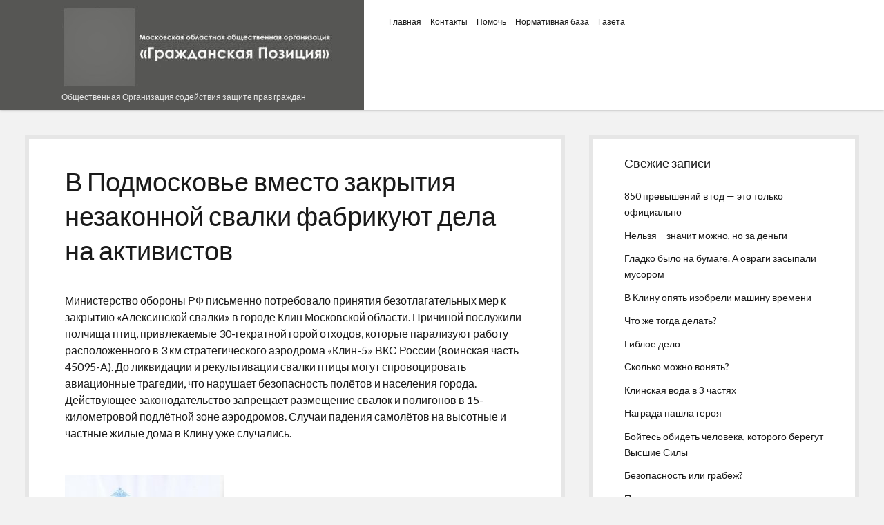

--- FILE ---
content_type: text/html; charset=UTF-8
request_url: https://xn----7sbaamhnmjar9aqngv6gqhh.xn--p1ai/2018/10/04/%D0%B0%D0%BB%D0%B5%D0%BA%D1%81%D0%B8%D0%BD%D1%81%D0%BA%D0%B8%D0%B9-%D0%BA%D0%B0%D1%80%D1%8C%D0%B5%D1%80-%D0%BF%D1%82%D0%B8%D1%86%D1%8B/
body_size: 11791
content:
<!DOCTYPE html>

<html lang="ru-RU">

<head>
	<title>В Подмосковье вместо закрытия незаконной свалки фабрикуют дела на активистов &#8212; «Гражданская позиция»</title>
<meta charset="UTF-8" />
<meta name="viewport" content="width=device-width, initial-scale=1" />
<meta name="template" content="Shift 1.11" />
<link rel='dns-prefetch' href='//fonts.googleapis.com' />
<link rel='dns-prefetch' href='//s.w.org' />
<link rel="alternate" type="application/rss+xml" title="«Гражданская позиция» &raquo; Лента" href="https://xn----7sbaamhnmjar9aqngv6gqhh.xn--p1ai/feed/" />
<link rel="alternate" type="application/rss+xml" title="«Гражданская позиция» &raquo; Лента комментариев" href="https://xn----7sbaamhnmjar9aqngv6gqhh.xn--p1ai/comments/feed/" />
		<script type="text/javascript">
			window._wpemojiSettings = {"baseUrl":"https:\/\/s.w.org\/images\/core\/emoji\/11\/72x72\/","ext":".png","svgUrl":"https:\/\/s.w.org\/images\/core\/emoji\/11\/svg\/","svgExt":".svg","source":{"concatemoji":"http:\/\/xn----7sbaamhnmjar9aqngv6gqhh.xn--p1ai\/wp-includes\/js\/wp-emoji-release.min.js?ver=4.9.28"}};
			!function(e,a,t){var n,r,o,i=a.createElement("canvas"),p=i.getContext&&i.getContext("2d");function s(e,t){var a=String.fromCharCode;p.clearRect(0,0,i.width,i.height),p.fillText(a.apply(this,e),0,0);e=i.toDataURL();return p.clearRect(0,0,i.width,i.height),p.fillText(a.apply(this,t),0,0),e===i.toDataURL()}function c(e){var t=a.createElement("script");t.src=e,t.defer=t.type="text/javascript",a.getElementsByTagName("head")[0].appendChild(t)}for(o=Array("flag","emoji"),t.supports={everything:!0,everythingExceptFlag:!0},r=0;r<o.length;r++)t.supports[o[r]]=function(e){if(!p||!p.fillText)return!1;switch(p.textBaseline="top",p.font="600 32px Arial",e){case"flag":return s([55356,56826,55356,56819],[55356,56826,8203,55356,56819])?!1:!s([55356,57332,56128,56423,56128,56418,56128,56421,56128,56430,56128,56423,56128,56447],[55356,57332,8203,56128,56423,8203,56128,56418,8203,56128,56421,8203,56128,56430,8203,56128,56423,8203,56128,56447]);case"emoji":return!s([55358,56760,9792,65039],[55358,56760,8203,9792,65039])}return!1}(o[r]),t.supports.everything=t.supports.everything&&t.supports[o[r]],"flag"!==o[r]&&(t.supports.everythingExceptFlag=t.supports.everythingExceptFlag&&t.supports[o[r]]);t.supports.everythingExceptFlag=t.supports.everythingExceptFlag&&!t.supports.flag,t.DOMReady=!1,t.readyCallback=function(){t.DOMReady=!0},t.supports.everything||(n=function(){t.readyCallback()},a.addEventListener?(a.addEventListener("DOMContentLoaded",n,!1),e.addEventListener("load",n,!1)):(e.attachEvent("onload",n),a.attachEvent("onreadystatechange",function(){"complete"===a.readyState&&t.readyCallback()})),(n=t.source||{}).concatemoji?c(n.concatemoji):n.wpemoji&&n.twemoji&&(c(n.twemoji),c(n.wpemoji)))}(window,document,window._wpemojiSettings);
		</script>
		<style type="text/css">
img.wp-smiley,
img.emoji {
	display: inline !important;
	border: none !important;
	box-shadow: none !important;
	height: 1em !important;
	width: 1em !important;
	margin: 0 .07em !important;
	vertical-align: -0.1em !important;
	background: none !important;
	padding: 0 !important;
}
</style>
<link rel='stylesheet' id='ct-shift-google-fonts-css'  href='//fonts.googleapis.com/css?family=Lato%3A400%2C400italic%2C700%2C900&#038;subset=latin%2Clatin-ext&#038;ver=4.9.28' type='text/css' media='all' />
<link rel='stylesheet' id='font-awesome-css' href="https://xn----7sbaamhnmjar9aqngv6gqhh.xn--p1ai/wp-content/themes/shift/assets/font-awesome/css/font-awesome.min.css?ver=4.9.28" type='text/css' media='all' />
<link rel='stylesheet' id='ct-shift-style-css' href="https://xn----7sbaamhnmjar9aqngv6gqhh.xn--p1ai/wp-content/themes/shift/style.css?ver=4.9.28" type='text/css' media='all' />
<script type='text/javascript' src="https://xn----7sbaamhnmjar9aqngv6gqhh.xn--p1ai/wp-includes/js/jquery/jquery.js?ver=1.12.4"></script>
<script type='text/javascript' src="https://xn----7sbaamhnmjar9aqngv6gqhh.xn--p1ai/wp-includes/js/jquery/jquery-migrate.min.js?ver=1.4.1"></script>
<link rel='https://api.w.org/' href="https://xn----7sbaamhnmjar9aqngv6gqhh.xn--p1ai/wp-json/" />
<link rel="EditURI" type="application/rsd+xml" title="RSD" href="https://xn----7sbaamhnmjar9aqngv6gqhh.xn--p1ai/xmlrpc.php?rsd" />
<link rel="wlwmanifest" type="application/wlwmanifest+xml" href="https://xn----7sbaamhnmjar9aqngv6gqhh.xn--p1ai/wp-includes/wlwmanifest.xml" /> 
<link rel='prev' title='Иск договоры аренды' href="https://xn----7sbaamhnmjar9aqngv6gqhh.xn--p1ai/2018/09/17/%d0%b8%d1%81%d0%ba-%d0%b4%d0%be%d0%b3%d0%be%d0%b2%d0%be%d1%80%d1%8b-%d0%b0%d1%80%d0%b5%d0%bd%d0%b4%d1%8b/" />
<link rel='next' title='Кассационная жалоба по проектированию дороги, инвестиционным программам и повышению мусорных тарифов' href="https://xn----7sbaamhnmjar9aqngv6gqhh.xn--p1ai/2018/10/09/%d0%ba%d0%b0%d1%81%d1%81%d0%b0%d1%86%d0%b8%d0%be%d0%bd%d0%bd%d0%b0%d1%8f-%d0%b6%d0%b0%d0%bb%d0%be%d0%b1%d0%b0-%d0%bf%d0%be-%d0%bf%d1%80%d0%be%d0%b5%d0%ba%d1%82%d0%b8%d1%80%d0%be%d0%b2%d0%b0%d0%bd/" />
<meta name="generator" content="WordPress 4.9.28" />
<link rel="canonical" href="https://xn----7sbaamhnmjar9aqngv6gqhh.xn--p1ai/2018/10/04/%d0%b0%d0%bb%d0%b5%d0%ba%d1%81%d0%b8%d0%bd%d1%81%d0%ba%d0%b8%d0%b9-%d0%ba%d0%b0%d1%80%d1%8c%d0%b5%d1%80-%d0%bf%d1%82%d0%b8%d1%86%d1%8b/" />
<link rel='shortlink' href="https://xn----7sbaamhnmjar9aqngv6gqhh.xn--p1ai/?p=81" />
<link rel="alternate" type="application/json+oembed" href="https://xn----7sbaamhnmjar9aqngv6gqhh.xn--p1ai/wp-json/oembed/1.0/embed?url=http%3A%2F%2Fxn----7sbaamhnmjar9aqngv6gqhh.xn--p1ai%2F2018%2F10%2F04%2F%25d0%25b0%25d0%25bb%25d0%25b5%25d0%25ba%25d1%2581%25d0%25b8%25d0%25bd%25d1%2581%25d0%25ba%25d0%25b8%25d0%25b9-%25d0%25ba%25d0%25b0%25d1%2580%25d1%258c%25d0%25b5%25d1%2580-%25d0%25bf%25d1%2582%25d0%25b8%25d1%2586%25d1%258b%2F" />
<link rel="alternate" type="text/xml+oembed" href="https://xn----7sbaamhnmjar9aqngv6gqhh.xn--p1ai/wp-json/oembed/1.0/embed?url=http%3A%2F%2Fxn----7sbaamhnmjar9aqngv6gqhh.xn--p1ai%2F2018%2F10%2F04%2F%25d0%25b0%25d0%25bb%25d0%25b5%25d0%25ba%25d1%2581%25d0%25b8%25d0%25bd%25d1%2581%25d0%25ba%25d0%25b8%25d0%25b9-%25d0%25ba%25d0%25b0%25d1%2580%25d1%258c%25d0%25b5%25d1%2580-%25d0%25bf%25d1%2582%25d0%25b8%25d1%2586%25d1%258b%2F&#038;format=xml" />
		<style type="text/css">.recentcomments a{display:inline !important;padding:0 !important;margin:0 !important;}</style>
		<link rel="icon" href="https://xn----7sbaamhnmjar9aqngv6gqhh.xn--p1ai/wp-content/uploads/2018/04/gp1-150x150.png" sizes="32x32" />
<link rel="icon" href="https://xn----7sbaamhnmjar9aqngv6gqhh.xn--p1ai/wp-content/uploads/2018/04/gp1-300x300.png" sizes="192x192" />
<link rel="apple-touch-icon-precomposed" href="https://xn----7sbaamhnmjar9aqngv6gqhh.xn--p1ai/wp-content/uploads/2018/04/gp1-300x300.png" />
<meta name="msapplication-TileImage" content="http://xn----7sbaamhnmjar9aqngv6gqhh.xn--p1ai/wp-content/uploads/2018/04/gp1-300x300.png" />
</head>

<body id="shift" class="post-template-default single single-post postid-81 single-format-standard wp-custom-logo full-post">
<a class="skip-content" href="#main">Press "Enter" to skip to content</a>
<div id="overflow-container" class="overflow-container">
		<header class="site-header" id="site-header" role="banner">
		<div class="max-width">
			<div id="title-container" class="title-container has-tagline">
				<div id='site-title' class='site-title'><a href="https://xn----7sbaamhnmjar9aqngv6gqhh.xn--p1ai/" class="custom-logo-link" rel="home" itemprop="url"><img width="402" height="117" src="https://xn----7sbaamhnmjar9aqngv6gqhh.xn--p1ai/wp-content/uploads/2018/05/ggpp.jpg" class="custom-logo" alt="«Гражданская позиция»" itemprop="logo" /></a></div>				<p class="tagline">Общественная Организация  содействия защите прав граждан</p>			</div>
			<button id="toggle-navigation" class="toggle-navigation" name="toggle-navigation" aria-expanded="false">
				<span class="screen-reader-text">open menu</span>
				<svg width="24px" height="18px" viewBox="0 0 24 18" version="1.1" xmlns="http://www.w3.org/2000/svg" xmlns:xlink="http://www.w3.org/1999/xlink">
				    <g stroke="none" stroke-width="1" fill="none" fill-rule="evenodd">
				        <g transform="translate(-148.000000, -36.000000)" fill="#6B6B6B">
				            <g transform="translate(123.000000, 25.000000)">
				                <g transform="translate(25.000000, 11.000000)">
				                    <rect x="0" y="16" width="24" height="2"></rect>
				                    <rect x="0" y="8" width="24" height="2"></rect>
				                    <rect x="0" y="0" width="24" height="2"></rect>
				                </g>
				            </g>
				        </g>
				    </g>
				</svg>			</button>
			<div id="menu-primary-container" class="menu-primary-container">
				<div class="menu-inner-container">
					<div id="menu-primary" class="menu-container menu-primary" role="navigation">
    <nav class="menu"><ul id="menu-primary-items" class="menu-primary-items"><li id="menu-item-29" class="menu-item menu-item-type-custom menu-item-object-custom menu-item-home menu-item-29"><a href="https://xn----7sbaamhnmjar9aqngv6gqhh.xn--p1ai/">Главная</a></li>
<li id="menu-item-30" class="menu-item menu-item-type-post_type menu-item-object-page menu-item-30"><a href="https://xn----7sbaamhnmjar9aqngv6gqhh.xn--p1ai/%d0%ba%d0%be%d0%bd%d1%82%d0%b0%d0%ba%d1%82%d1%8b/">Контакты</a></li>
<li id="menu-item-50" class="menu-item menu-item-type-post_type menu-item-object-page menu-item-50"><a href="https://xn----7sbaamhnmjar9aqngv6gqhh.xn--p1ai/%d0%bf%d0%be%d0%bc%d0%be%d1%87%d1%8c/">Помочь</a></li>
<li id="menu-item-129" class="menu-item menu-item-type-post_type menu-item-object-page menu-item-129"><a href="https://xn----7sbaamhnmjar9aqngv6gqhh.xn--p1ai/%d0%bd%d0%be%d1%80%d0%bc%d0%b0%d1%82%d0%b8%d0%b2%d0%bd%d0%b0%d1%8f-%d0%b1%d0%b0%d0%b7%d0%b0/">Нормативная база</a></li>
<li id="menu-item-422" class="menu-item menu-item-type-post_type menu-item-object-page menu-item-422"><a href="https://xn----7sbaamhnmjar9aqngv6gqhh.xn--p1ai/%d0%b3%d0%b0%d0%b7%d0%b5%d1%82%d0%b0/">Газета</a></li>
</ul></nav></div>
														</div>
			</div>
		</div>
	</header>
	<div class="max-width main-max-width">
				<section id="main" class="main" role="main">
			
    <div id="loop-container" class="loop-container">
        <div class="post-81 post type-post status-publish format-standard hentry category-1 entry">
		<article>
		<div class='post-header'>
			<h1 class='post-title'>В Подмосковье вместо закрытия незаконной свалки фабрикуют дела на активистов</h1>
			<div class="post-meta">
				<div class="date">
			<i class="fa fa-calendar" aria-hidden="true"></i>
			<a class='date' href="https://xn----7sbaamhnmjar9aqngv6gqhh.xn--p1ai/2018/10/">04.10.2018</a>
		</div>
		</div>		</div>
				<div class="post-content">
			<p>Министерство обороны РФ письменно потребовало принятия безотлагательных мер к закрытию «Алексинской свалки» в городе Клин Московской области. Причиной послужили полчища птиц, привлекаемые 30-гекратной горой отходов, которые парализуют работу расположенного в 3 км стратегического аэродрома «Клин-5» ВКС России (воинская часть 45095-А). До ликвидации и рекультивации свалки птицы могут спровоцировать авиационные трагедии, что нарушает безопасность полётов и населения города. Действующее законодательство запрещает размещение свалок и полигонов в 15-километровой подлётной зоне аэродромов. Случаи падения самолётов на высотные и частные жилые дома в Клину уже случались.</p>
<p><a href="https://xn----7sbaamhnmjar9aqngv6gqhh.xn--p1ai/wp-content/uploads/2018/10/Закрыть_ак.jpg"><img class="alignnone size-medium wp-image-82" src="https://xn----7sbaamhnmjar9aqngv6gqhh.xn--p1ai/wp-content/uploads/2018/10/Закрыть_ак-231x300.jpg" alt="" width="231" height="300" /></a></p>
<p>Вместо закрытия свалки власти муниципалитета разрешили прямой проезд автопоездов с мусором транзитом через недостроенную автодорогу, сдача в эксплуатацию которой ожидается в 2020 году. Объём захораниваемого мусора превышает все разумные пределы и составляет от 300 до 800 20-тонных мусоровозов в сутки. В настоящее время эта «дорога» представляет собой просеку в лесу с уложенными плитами. Для строительства этой дороги, ведущей только лишь к свалке, в 2018 году было вырублено более 30 гектар защитного леса.</p>
<p>Тем самым власти дают понять, что закрывать незаконную свалку не собираются. Вместо этого планируется её расширение и строительство мусорного завода в густонаселённом районе вопреки природоохранным нормам. <span id="more-81"></span> При этом действующее заключения государственной экологической экспертизы отсутствует, а федеральный реестр объектов размещения отходов (ГРОРО) и региональная Территориальная схема обращения с отходами содержат подложные сведения о площади, вместимости и фактической загрузке свали, что вместе с близостью действующего аэродрома явно указывает на незаконность продолжения эксплуатации свалки, и тем более её расширения. Из-за многократного превышения лимитов, нарушения технологии захоронения, отсутствия пересыпки мусора и прочих отступлений от проектных решений зафиксированное содержание вредных веществ в воздухе в Клину превышает <a class="extiw" title="w:Предельно допустимая концентрация" href="https://ru.wikipedia.org/wiki/%D0%9F%D1%80%D0%B5%D0%B4%D0%B5%D0%BB%D1%8C%D0%BD%D0%BE_%D0%B4%D0%BE%D0%BF%D1%83%D1%81%D1%82%D0%B8%D0%BC%D0%B0%D1%8F_%D0%BA%D0%BE%D0%BD%D1%86%D0%B5%D0%BD%D1%82%D1%80%D0%B0%D1%86%D0%B8%D1%8F">ПДК</a> в 80 раз при восточном ветре; при других направлениях ветра страдают жители расположенных поблизости посёлков и деревень. Жилые дома расположены в 400 метрах от свалки, а до средней школы имени Едунова и детского сада «Одуванчик» менее километра.</p>
<p><a href="https://xn----7sbaamhnmjar9aqngv6gqhh.xn--p1ai/wp-content/uploads/2018/10/Птицы_на_Алексинском_карьере.jpg"><img class="alignnone size-medium wp-image-83" src="https://xn----7sbaamhnmjar9aqngv6gqhh.xn--p1ai/wp-content/uploads/2018/10/Птицы_на_Алексинском_карьере-300x169.jpg" alt="" width="300" height="169" /></a></p>
<p>На активистов, контролирующих законность работы свалки и движения мусоровозов через лес, были составлены административные протоколы. Трое из активистов были задержаны и провели по двое суток в камере. По сообщению присутствующих представителей СМИ, участвующие в задержании полицейские демонстрировали признаки алкогольного опьянения. 11 сентября 2018 года суд изучил видеоматериалы с места и прекратил дело из-за отсутствия события правонарушения. Решение суда вступило в силу.</p>
<p>Ранее, 13 октября 2017 года, свалка была закрыта судом из-за 16 нарушений санитарно-эпидемиологического законодательства, однако полиция оттеснила граждан, приехавших проконтролировать исполнение судебного решения, и способствовала проезду мусоровозов на закрытую судом свалку, нарушая судебный запрет её эксплуатации. Таким образом, власти не впервые пытаются использовать репрессивный аппарат для обеспечения деятельности незаконной свалки.</p>
<p>Жители Клина регулярно проводят митинги за закрытие свалки, которые собирают от 200 до 4000 человек. Местные власти препятствуют организации митингов, заставляя сотрудников администрации заявлять многодневные ярмарки, занятия гимнастикой несколько дней подряд с утра до вечера, трёхдневные митинги, которые фактически не проводятся, но используются для смещения противников незаконной свалки на неудобные площадки. Видя размах коррупции, традиционные СМИ не торопятся освещать эту больную для всего Подмосковья тему.</p>
<p><a href="https://xn----7sbaamhnmjar9aqngv6gqhh.xn--p1ai/wp-content/uploads/2018/10/Митинг_против_Алексинского_карьера_18.08.2018.jpg"><img class="alignnone size-medium wp-image-84" src="https://xn----7sbaamhnmjar9aqngv6gqhh.xn--p1ai/wp-content/uploads/2018/10/Митинг_против_Алексинского_карьера_18.08.2018-300x225.jpg" alt="" width="300" height="225" /></a></p>
<p>Видя покровительство властей мусорной мафии, клинские общественники требуют от Минобороны РФ хотя бы временно закрыть аэродром, чтобы исключить катастрофы воздушных судов над головами клинчан. Однако даже от этого дышать в Клину легче не станет из-за постоянных выбросов свалочного газа с <a class="extiw" title="w:Алексинский карьер" href="https://ru.wikipedia.org/wiki/%D0%90%D0%BB%D0%B5%D0%BA%D1%81%D0%B8%D0%BD%D1%81%D0%BA%D0%B8%D0%B9_%D0%BA%D0%B0%D1%80%D1%8C%D0%B5%D1%80">Алексинской свалки</a>.</p>
<div></div>
<h2><span id=".D0.98.D1.81.D1.82.D0.BE.D1.87.D0.BD.D0.B8.D0.BA.D0.B8"></span><span id="Источники" class="mw-headline">Источники</span></h2>
<ul>
<li> «<a class="external text" href="https://mbk.sobchakprotivvseh.ru/news/troix-ekoaktivistov-zaderzhali/" rel="nofollow">Троих экоактивистов задержали около мусорного полигона под Клином</a>». <i><a class="new" title="МБХ-медиа (страница не существует)" href="https://ru.wikinews.org/w/index.php?title=%D0%9C%D0%91%D0%A5-%D0%BC%D0%B5%D0%B4%D0%B8%D0%B0&amp;action=edit&amp;redlink=1">МБХ-медиа</a></i>, <a title="Категория:26 августа 2018" href="https://ru.wikinews.org/wiki/%D0%9A%D0%B0%D1%82%D0%B5%D0%B3%D0%BE%D1%80%D0%B8%D1%8F:26_%D0%B0%D0%B2%D0%B3%D1%83%D1%81%D1%82%D0%B0_2018">26 августа 2018 года</a>.</li>
<li> «<a class="external text" href="http://activatica.org/blogs/view/id/5480/title/kto-na-klinskih-troe-borcov-so-svalkoy-aleksinskiy-karer-zhdut-suda-v-policii" rel="nofollow">Рассмотрение дела клинских &#171;узников свалки&#187; перенесено, они на свободе</a>». <i><a class="new" title="Activatica (страница не существует)" href="https://ru.wikinews.org/w/index.php?title=Activatica&amp;action=edit&amp;redlink=1">Activatica</a></i>, <a title="Категория:26 августа 2018" href="https://ru.wikinews.org/wiki/%D0%9A%D0%B0%D1%82%D0%B5%D0%B3%D0%BE%D1%80%D0%B8%D1%8F:26_%D0%B0%D0%B2%D0%B3%D1%83%D1%81%D1%82%D0%B0_2018">26 августа 2018 года</a>.</li>
<li> «<a class="external text" href="https://vk.com/wall-104765648_83159" rel="nofollow">Пьяные полицейские задерживают активистов перекрывающих свалку в Клину. Трансляция</a>». <i><a class="new" title="Sota.Vision (страница не существует)" href="https://ru.wikinews.org/w/index.php?title=Sota.Vision&amp;action=edit&amp;redlink=1">Sota.Vision</a></i>, <a title="Категория:25 августа 2018" href="https://ru.wikinews.org/wiki/%D0%9A%D0%B0%D1%82%D0%B5%D0%B3%D0%BE%D1%80%D0%B8%D1%8F:25_%D0%B0%D0%B2%D0%B3%D1%83%D1%81%D1%82%D0%B0_2018">25 августа 2018 года</a>.</li>
<li> «<a class="external text" href="http://nedelka-klin.ru/2018/08/23/na-miting-za-chistyj-vozduh-prishlo-okolo-200-chelovek/" rel="nofollow">На митинг «За чистый воздух» пришло около 200 человек</a>». <i><a class="new" title="Клинская неделька (страница не существует)" href="https://ru.wikinews.org/w/index.php?title=%D0%9A%D0%BB%D0%B8%D0%BD%D1%81%D0%BA%D0%B0%D1%8F_%D0%BD%D0%B5%D0%B4%D0%B5%D0%BB%D1%8C%D0%BA%D0%B0&amp;action=edit&amp;redlink=1">Клинская неделька</a></i>, <a title="Категория:23 августа 2018" href="https://ru.wikinews.org/wiki/%D0%9A%D0%B0%D1%82%D0%B5%D0%B3%D0%BE%D1%80%D0%B8%D1%8F:23_%D0%B0%D0%B2%D0%B3%D1%83%D1%81%D1%82%D0%B0_2018">23 августа 2018 года</a>.</li>
<li> «<a class="external text" href="http://nedelka-klin.ru/2018/03/04/miting-protiv-aleksinskogo-karera/" rel="nofollow">Митинг против Алексинского карьера</a>». <i><a class="new" title="Клинская неделька (страница не существует)" href="https://ru.wikinews.org/w/index.php?title=%D0%9A%D0%BB%D0%B8%D0%BD%D1%81%D0%BA%D0%B0%D1%8F_%D0%BD%D0%B5%D0%B4%D0%B5%D0%BB%D1%8C%D0%BA%D0%B0&amp;action=edit&amp;redlink=1">Клинская неделька</a></i>, <a title="Категория:4 марта 2018" href="https://ru.wikinews.org/wiki/%D0%9A%D0%B0%D1%82%D0%B5%D0%B3%D0%BE%D1%80%D0%B8%D1%8F:4_%D0%BC%D0%B0%D1%80%D1%82%D0%B0_2018">4 марта 2018 года</a>.</li>
<li> «<a class="external text" href="https://vk.com/wall-104765648_82443" rel="nofollow">Исковое заявление о закрытии аэродрома</a>». <i><a class="new" title="Алексинский карьер (страница не существует)" href="https://ru.wikinews.org/w/index.php?title=%D0%90%D0%BB%D0%B5%D0%BA%D1%81%D0%B8%D0%BD%D1%81%D0%BA%D0%B8%D0%B9_%D0%BA%D0%B0%D1%80%D1%8C%D0%B5%D1%80&amp;action=edit&amp;redlink=1">Алексинский карьер</a></i>, <a title="Категория:19 августа 2018" href="https://ru.wikinews.org/wiki/%D0%9A%D0%B0%D1%82%D0%B5%D0%B3%D0%BE%D1%80%D0%B8%D1%8F:19_%D0%B0%D0%B2%D0%B3%D1%83%D1%81%D1%82%D0%B0_2018">19 августа 2018 года</a>.</li>
<li> «<a class="external text" href="https://klin--mo.sudrf.ru/modules.php?name=sud_delo&amp;srv_num=1&amp;name_op=case&amp;case_id=333290630&amp;delo_id=1500001" rel="nofollow">Карточка прекращённого административного дела</a>». <i><a class="new" title="Клинский городской суд (страница не существует)" href="https://ru.wikinews.org/w/index.php?title=%D0%9A%D0%BB%D0%B8%D0%BD%D1%81%D0%BA%D0%B8%D0%B9_%D0%B3%D0%BE%D1%80%D0%BE%D0%B4%D1%81%D0%BA%D0%BE%D0%B9_%D1%81%D1%83%D0%B4&amp;action=edit&amp;redlink=1">Клинский городской суд</a></i>, <a title="Категория:22 сентября 2018" href="https://ru.wikinews.org/wiki/%D0%9A%D0%B0%D1%82%D0%B5%D0%B3%D0%BE%D1%80%D0%B8%D1%8F:22_%D1%81%D0%B5%D0%BD%D1%82%D1%8F%D0%B1%D1%80%D1%8F_2018">22 сентября 2018 года</a>.</li>
<li> «<a class="external text" href="https://vk.com/wall-104765648_78155" rel="nofollow">Результаты измерений воздуха</a>». <i><a class="new" title="Алексинский карьер (страница не существует)" href="https://ru.wikinews.org/w/index.php?title=%D0%90%D0%BB%D0%B5%D0%BA%D1%81%D0%B8%D0%BD%D1%81%D0%BA%D0%B8%D0%B9_%D0%BA%D0%B0%D1%80%D1%8C%D0%B5%D1%80&amp;action=edit&amp;redlink=1">Алексинский карьер</a></i>, <a title="Категория:15 июля 2018" href="https://ru.wikinews.org/wiki/%D0%9A%D0%B0%D1%82%D0%B5%D0%B3%D0%BE%D1%80%D0%B8%D1%8F:15_%D0%B8%D1%8E%D0%BB%D1%8F_2018">15 июля 2018 года</a>.</li>
<li> «<a class="external text" href="https://vk.com/wall-104765648_54803" rel="nofollow">Сообщение о служебном подлоге</a>». <i><a class="new" title="Алексинский карьер (страница не существует)" href="https://ru.wikinews.org/w/index.php?title=%D0%90%D0%BB%D0%B5%D0%BA%D1%81%D0%B8%D0%BD%D1%81%D0%BA%D0%B8%D0%B9_%D0%BA%D0%B0%D1%80%D1%8C%D0%B5%D1%80&amp;action=edit&amp;redlink=1">Алексинский карьер</a></i>, <a title="Категория:27 марта 2018" href="https://ru.wikinews.org/wiki/%D0%9A%D0%B0%D1%82%D0%B5%D0%B3%D0%BE%D1%80%D0%B8%D1%8F:27_%D0%BC%D0%B0%D1%80%D1%82%D0%B0_2018">27 марта 2018 года</a>.</li>
<li> «<a class="external text" href="https://vk.com/wall-104765648_81302" rel="nofollow">Катастрофа 3-х Су-15ТМ</a>». <i><a class="new" title="Алексинский карьер (страница не существует)" href="https://ru.wikinews.org/w/index.php?title=%D0%90%D0%BB%D0%B5%D0%BA%D1%81%D0%B8%D0%BD%D1%81%D0%BA%D0%B8%D0%B9_%D0%BA%D0%B0%D1%80%D1%8C%D0%B5%D1%80&amp;action=edit&amp;redlink=1">Алексинский карьер</a></i>, <a title="Категория:9 августа 2018" href="https://ru.wikinews.org/wiki/%D0%9A%D0%B0%D1%82%D0%B5%D0%B3%D0%BE%D1%80%D0%B8%D1%8F:9_%D0%B0%D0%B2%D0%B3%D1%83%D1%81%D1%82%D0%B0_2018">9 августа 2018 года</a>.</li>
</ul>
								</div>
		<div class="after-post-meta">
			<p class="post-categories"><span>Categories:</span><a href="https://xn----7sbaamhnmjar9aqngv6gqhh.xn--p1ai/category/%d0%b1%d0%b5%d0%b7-%d1%80%d1%83%d0%b1%d1%80%d0%b8%d0%ba%d0%b8/" title="View all posts in Без рубрики">Без рубрики</a></p>						<nav class="further-reading">
	<div class="previous">
		<span>Previous Post</span>
		<a href="https://xn----7sbaamhnmjar9aqngv6gqhh.xn--p1ai/2018/09/17/%d0%b8%d1%81%d0%ba-%d0%b4%d0%be%d0%b3%d0%be%d0%b2%d0%be%d1%80%d1%8b-%d0%b0%d1%80%d0%b5%d0%bd%d0%b4%d1%8b/" rel="prev">Иск договоры аренды</a>	</div>
	<div class="next">
		<span>Next Post</span>
		<a href="https://xn----7sbaamhnmjar9aqngv6gqhh.xn--p1ai/2018/10/09/%d0%ba%d0%b0%d1%81%d1%81%d0%b0%d1%86%d0%b8%d0%be%d0%bd%d0%bd%d0%b0%d1%8f-%d0%b6%d0%b0%d0%bb%d0%be%d0%b1%d0%b0-%d0%bf%d0%be-%d0%bf%d1%80%d0%be%d0%b5%d0%ba%d1%82%d0%b8%d1%80%d0%be%d0%b2%d0%b0%d0%bd/" rel="next">Кассационная жалоба по проектированию дороги, инвестиционным программам и повышению мусорных тарифов</a>	</div>
</nav>		</div>
	</article>
	</div>    </div>

</section> <!-- .main -->
    <aside class="sidebar sidebar-primary" id="sidebar-primary" role="complementary">
        <h1 class="screen-reader-text">Sidebar</h1>
        		<section id="recent-posts-2" class="widget widget_recent_entries">		<h2 class="widget-title">Свежие записи</h2>		<ul>
											<li>
					<a href="https://xn----7sbaamhnmjar9aqngv6gqhh.xn--p1ai/2024/10/18/850-%d0%bf%d1%80%d0%b5%d0%b2%d1%8b%d1%88%d0%b5%d0%bd%d0%b8%d0%b9-%d0%b2-%d0%b3%d0%be%d0%b4-%d1%8d%d1%82%d0%be-%d1%82%d0%be%d0%bb%d1%8c%d0%ba%d0%be-%d0%be%d1%84%d0%b8%d1%86%d0%b8%d0%b0%d0%bb/">850 превышений в год — это только официально</a>
									</li>
											<li>
					<a href="https://xn----7sbaamhnmjar9aqngv6gqhh.xn--p1ai/2024/10/18/%d0%bd%d0%b5%d0%bb%d1%8c%d0%b7%d1%8f-%d0%b7%d0%bd%d0%b0%d1%87%d0%b8%d1%82-%d0%bc%d0%be%d0%b6%d0%bd%d0%be-%d0%bd%d0%be-%d0%b7%d0%b0-%d0%b4%d0%b5%d0%bd%d1%8c%d0%b3%d0%b8/">Нельзя – значит можно, но за деньги</a>
									</li>
											<li>
					<a href="https://xn----7sbaamhnmjar9aqngv6gqhh.xn--p1ai/2024/10/18/%d0%b3%d0%bb%d0%b0%d0%b4%d0%ba%d0%be-%d0%b1%d1%8b%d0%bb%d0%be-%d0%bd%d0%b0-%d0%b1%d1%83%d0%bc%d0%b0%d0%b3%d0%b5-%d0%b0-%d0%be%d0%b2%d1%80%d0%b0%d0%b3%d0%b8-%d0%b7%d0%b0%d1%81%d1%8b%d0%bf%d0%b0%d0%bb/">Гладко было на бумаге. А овраги засыпали мусором</a>
									</li>
											<li>
					<a href="https://xn----7sbaamhnmjar9aqngv6gqhh.xn--p1ai/2024/10/18/%d0%b2-%d0%ba%d0%bb%d0%b8%d0%bd%d1%83-%d0%be%d0%bf%d1%8f%d1%82%d1%8c-%d0%b8%d0%b7%d0%be%d0%b1%d1%80%d0%b5%d0%bb%d0%b8-%d0%bc%d0%b0%d1%88%d0%b8%d0%bd%d1%83-%d0%b2%d1%80%d0%b5%d0%bc%d0%b5%d0%bd%d0%b8/">В Клину опять изобрели машину времени</a>
									</li>
											<li>
					<a href="https://xn----7sbaamhnmjar9aqngv6gqhh.xn--p1ai/2024/10/18/%d1%87%d1%82%d0%be-%d0%b6%d0%b5-%d1%82%d0%be%d0%b3%d0%b4%d0%b0-%d0%b4%d0%b5%d0%bb%d0%b0%d1%82%d1%8c/">Что же тогда делать?</a>
									</li>
											<li>
					<a href="https://xn----7sbaamhnmjar9aqngv6gqhh.xn--p1ai/2024/10/18/%d0%b3%d0%b8%d0%b1%d0%bb%d0%be%d0%b5-%d0%b4%d0%b5%d0%bb%d0%be/">Гиблое дело</a>
									</li>
											<li>
					<a href="https://xn----7sbaamhnmjar9aqngv6gqhh.xn--p1ai/2024/10/18/%d1%81%d0%ba%d0%be%d0%bb%d1%8c%d0%ba%d0%be-%d0%bc%d0%be%d0%b6%d0%bd%d0%be-%d0%b2%d0%be%d0%bd%d1%8f%d1%82%d1%8c/">Сколько можно вонять?</a>
									</li>
											<li>
					<a href="https://xn----7sbaamhnmjar9aqngv6gqhh.xn--p1ai/2024/10/18/%d0%ba%d0%bb%d0%b8%d0%bd%d1%81%d0%ba%d0%b0%d1%8f-%d0%b2%d0%be%d0%b4%d0%b0-%d0%b2-3-%d1%87%d0%b0%d1%81%d1%82%d1%8f%d1%85/">Клинская вода в 3 частях</a>
									</li>
											<li>
					<a href="https://xn----7sbaamhnmjar9aqngv6gqhh.xn--p1ai/2024/10/18/%d0%bd%d0%b0%d0%b3%d1%80%d0%b0%d0%b4%d0%b0-%d0%bd%d0%b0%d1%88%d0%bb%d0%b0-%d0%b3%d0%b5%d1%80%d0%be%d1%8f/">Награда нашла героя</a>
									</li>
											<li>
					<a href="https://xn----7sbaamhnmjar9aqngv6gqhh.xn--p1ai/2024/10/18/%d0%b1%d0%be%d0%b9%d1%82%d0%b5%d1%81%d1%8c-%d0%be%d0%b1%d0%b8%d0%b4%d0%b5%d1%82%d1%8c-%d1%87%d0%b5%d0%bb%d0%be%d0%b2%d0%b5%d0%ba%d0%b0-%d0%ba%d0%be%d1%82%d0%be%d1%80%d0%be%d0%b3%d0%be-%d0%b1%d0%b5/">Бойтесь обидеть человека, которого берегут Высшие Силы</a>
									</li>
											<li>
					<a href="https://xn----7sbaamhnmjar9aqngv6gqhh.xn--p1ai/2024/10/18/%d0%b1%d0%b5%d0%b7%d0%be%d0%bf%d0%b0%d1%81%d0%bd%d0%be%d1%81%d1%82%d1%8c-%d0%b8%d0%bb%d0%b8-%d0%b3%d1%80%d0%b0%d0%b1%d0%b5%d0%b6/">Безопасность или грабеж?</a>
									</li>
											<li>
					<a href="https://xn----7sbaamhnmjar9aqngv6gqhh.xn--p1ai/2024/10/18/%d0%bf%d0%be%d1%87%d0%b5%d0%bc%d1%83-%d0%b8-%d0%b7%d0%b0%d1%87%d0%b5%d0%bc-%d0%bd%d0%b0%d0%bc-%d0%b2%d1%80%d1%83%d1%82/">Почему и зачем нам врут</a>
									</li>
											<li>
					<a href="https://xn----7sbaamhnmjar9aqngv6gqhh.xn--p1ai/2024/10/18/%d1%84%d0%b0%d0%ba%d0%b5%d0%bb-%d0%b0-%d0%b7%d0%b0%d1%87%d0%b5%d0%bc/">Факел – а зачем?</a>
									</li>
											<li>
					<a href="https://xn----7sbaamhnmjar9aqngv6gqhh.xn--p1ai/2024/10/18/%d0%bc%d0%be%d0%b4%d0%bd%d0%be%d0%b5-%d1%81%d0%bb%d0%be%d0%b2%d0%be-%d0%b3%d0%b0%d0%b7%d0%bb%d0%b0%d0%b9%d1%82%d0%b8%d0%bd%d0%b3/">Модное слово – Газлайтинг</a>
									</li>
											<li>
					<a href="https://xn----7sbaamhnmjar9aqngv6gqhh.xn--p1ai/2024/10/18/%d0%bf%d1%80%d0%be%d0%b2%d0%b5%d1%80%d0%b8%d0%bb%d0%b8-%d0%b8-%d1%87%d1%82%d0%be/">Проверили. И Что?</a>
									</li>
											<li>
					<a href="https://xn----7sbaamhnmjar9aqngv6gqhh.xn--p1ai/2024/10/18/%d1%87%d1%83%d0%b4%d0%be-%d0%b0%d1%80%d0%be%d0%bc%d0%b0%d1%82/">Чудо-аромат</a>
									</li>
											<li>
					<a href="https://xn----7sbaamhnmjar9aqngv6gqhh.xn--p1ai/2024/10/18/%d0%bf%d0%be%d0%b7%d0%be%d1%80%d0%bd%d0%b0%d1%8f-%d0%bf%d1%80%d0%b0%d0%ba%d1%82%d0%b8%d0%ba%d0%b0/">Позорная практика</a>
									</li>
											<li>
					<a href="https://xn----7sbaamhnmjar9aqngv6gqhh.xn--p1ai/2024/10/18/%d0%bd%d0%b5-%d0%b2%d1%8b%d0%b2%d0%be%d0%b7%d1%8f%d1%82-%d0%bd%d0%b5-%d0%bf%d0%bb%d0%b0%d1%82%d0%b8/">Не вывозят – не плати</a>
									</li>
											<li>
					<a href="https://xn----7sbaamhnmjar9aqngv6gqhh.xn--p1ai/2024/10/18/%d0%b1%d0%be%d0%bb%d0%b5%d0%b5%d1%82%d0%b5-%d0%b0-%d0%b2%d1%80%d0%b0%d1%87%d0%b5%d0%b9-%d0%b2-%d0%ba%d0%bb%d0%b8%d0%bd%d1%83-%d0%bd%d0%b5%d1%82/">Болеете? А врачей в Клину нет!</a>
									</li>
											<li>
					<a href="https://xn----7sbaamhnmjar9aqngv6gqhh.xn--p1ai/2024/10/18/%d0%bf%d1%80%d0%be%d0%b3%d0%bd%d0%be%d0%b7-%d0%b2%d0%be%d0%bd%d0%b8-%d1%83-%d0%b2%d0%b0%d1%81-%d0%b2-%d1%82%d0%b5%d0%bb%d0%b5%d1%84%d0%be%d0%bd%d0%b5/">Прогноз вони – у вас в телефоне!</a>
									</li>
											<li>
					<a href="https://xn----7sbaamhnmjar9aqngv6gqhh.xn--p1ai/2024/10/18/%d0%bd%d0%b5-%d0%bf%d1%80%d0%b5%d0%ba%d1%80%d0%b0%d1%89%d0%b0%d0%b5%d0%bc-%d0%b6%d0%b0%d0%bb%d0%be%d0%b2%d0%b0%d1%82%d1%8c%d1%81%d1%8f/">Не прекращаем жаловаться</a>
									</li>
											<li>
					<a href="https://xn----7sbaamhnmjar9aqngv6gqhh.xn--p1ai/2024/02/29/%d0%be%d1%82%d1%87%d0%b5%d1%82-2023/">Отчет 2023</a>
									</li>
											<li>
					<a href="https://xn----7sbaamhnmjar9aqngv6gqhh.xn--p1ai/2023/10/20/%d1%81%d0%ba%d1%80%d1%8b%d0%b2%d0%b0%d1%8e%d1%82-675-%d0%bf%d1%80%d0%b5%d0%b2%d1%8b%d1%88%d0%b5%d0%bd%d0%b8%d0%b9-%d0%bf%d0%b4%d0%ba-%d0%bf%d1%80%d0%b5%d0%b2%d1%8b%d1%88%d0%b5%d0%bd-%d0%b2-371/">Скрывают 675 превышений! ПДК превышен в 37,1 раза</a>
									</li>
											<li>
					<a href="https://xn----7sbaamhnmjar9aqngv6gqhh.xn--p1ai/2023/10/20/%d0%b7%d0%b0%d1%8f%d0%b2%d0%bb%d0%b5%d0%bd%d0%b8%d0%b5-%d0%be-%d0%bf%d1%80%d0%b5%d1%81%d1%82%d1%83%d0%bf%d0%bb%d0%b5%d0%bd%d0%b8%d0%b8/">Заявление о преступлении</a>
									</li>
											<li>
					<a href="https://xn----7sbaamhnmjar9aqngv6gqhh.xn--p1ai/2023/10/20/%d0%bf%d1%80%d0%be%d0%ba%d1%83%d1%80%d0%be%d1%80%d0%b0-%d1%81%d0%b0%d0%bc%d0%be%d0%b3%d0%be-%d0%b2%d0%bf%d0%be%d1%80%d1%83-%d1%88%d1%82%d1%80%d0%b0%d1%84%d0%be%d0%b2%d0%b0%d1%82%d1%8c/">Прокурора самого впору штрафовать</a>
									</li>
					</ul>
		</section><section id="recent-comments-2" class="widget widget_recent_comments"><h2 class="widget-title">Свежие комментарии</h2><ul id="recentcomments"><li class="recentcomments"><span class="comment-author-link">gproot</span> к записи <a href="https://xn----7sbaamhnmjar9aqngv6gqhh.xn--p1ai/2021/12/23/%d0%b8%d1%81%d0%ba-%d0%bf%d0%be-%d0%be%d1%82%d0%ba%d0%b0%d0%b7%d1%83-%d0%be%d1%8d%d1%8d/#comment-47">Иск по отказу ОЭЭ</a></li><li class="recentcomments"><span class="comment-author-link">koha</span> к записи <a href="https://xn----7sbaamhnmjar9aqngv6gqhh.xn--p1ai/2018/04/19/%d1%82%d0%b5%d0%ba%d1%81%d1%82-%d0%b6%d0%b0%d0%bb%d0%be%d0%b1%d1%8b-%d0%bd%d0%b0-%d0%b0%d0%bb%d0%b5%d0%ba%d1%81%d0%b8%d0%bd%d1%81%d0%ba%d0%b8%d0%b9-%d0%ba%d0%b0%d1%80%d1%8c%d0%b5%d1%80/#comment-28">Текст жалобы на алексинский карьер</a></li><li class="recentcomments"><span class="comment-author-link">Алексей</span> к записи <a href="https://xn----7sbaamhnmjar9aqngv6gqhh.xn--p1ai/2019/12/07/%d0%bf%d1%80%d0%b5%d0%bc%d0%b8%d1%8f-%d0%bd%d0%b0%d1%88%d0%b5-%d0%bf%d0%be%d0%b4%d0%bc%d0%be%d1%81%d0%ba%d0%be%d0%b2%d1%8c%d0%b5-%d0%b2-%d0%ba%d0%bb%d0%b8%d0%bd%d1%83-%d0%b2%d1%81%d0%b5/#comment-21">Премия «Наше Подмосковье» в Клину &#8212; все ли здесь прозрачно?</a></li><li class="recentcomments"><span class="comment-author-link">Татьяна</span> к записи <a href="https://xn----7sbaamhnmjar9aqngv6gqhh.xn--p1ai/2019/11/18/%d1%80%d0%b5%d1%88%d0%b5%d0%bd%d0%b8%d0%b5-%d0%bf%d0%b5%d1%80%d0%b2%d0%be%d0%b9-%d0%b8%d0%bd%d1%81%d1%82%d0%b0%d0%bd%d1%86%d0%b8%d0%b8-%d0%be%d1%82-08-11-2019/#comment-10">решение первой инстанции от 08.11.2019</a></li></ul></section><section id="archives-2" class="widget widget_archive"><h2 class="widget-title">Архивы</h2>		<ul>
			<li><a href="https://xn----7sbaamhnmjar9aqngv6gqhh.xn--p1ai/2024/10/">Октябрь 2024</a></li>
	<li><a href="https://xn----7sbaamhnmjar9aqngv6gqhh.xn--p1ai/2024/02/">Февраль 2024</a></li>
	<li><a href="https://xn----7sbaamhnmjar9aqngv6gqhh.xn--p1ai/2023/10/">Октябрь 2023</a></li>
	<li><a href="https://xn----7sbaamhnmjar9aqngv6gqhh.xn--p1ai/2023/03/">Март 2023</a></li>
	<li><a href="https://xn----7sbaamhnmjar9aqngv6gqhh.xn--p1ai/2022/12/">Декабрь 2022</a></li>
	<li><a href="https://xn----7sbaamhnmjar9aqngv6gqhh.xn--p1ai/2022/11/">Ноябрь 2022</a></li>
	<li><a href="https://xn----7sbaamhnmjar9aqngv6gqhh.xn--p1ai/2022/10/">Октябрь 2022</a></li>
	<li><a href="https://xn----7sbaamhnmjar9aqngv6gqhh.xn--p1ai/2022/04/">Апрель 2022</a></li>
	<li><a href="https://xn----7sbaamhnmjar9aqngv6gqhh.xn--p1ai/2022/03/">Март 2022</a></li>
	<li><a href="https://xn----7sbaamhnmjar9aqngv6gqhh.xn--p1ai/2021/12/">Декабрь 2021</a></li>
	<li><a href="https://xn----7sbaamhnmjar9aqngv6gqhh.xn--p1ai/2021/10/">Октябрь 2021</a></li>
	<li><a href="https://xn----7sbaamhnmjar9aqngv6gqhh.xn--p1ai/2021/09/">Сентябрь 2021</a></li>
	<li><a href="https://xn----7sbaamhnmjar9aqngv6gqhh.xn--p1ai/2021/08/">Август 2021</a></li>
	<li><a href="https://xn----7sbaamhnmjar9aqngv6gqhh.xn--p1ai/2021/07/">Июль 2021</a></li>
	<li><a href="https://xn----7sbaamhnmjar9aqngv6gqhh.xn--p1ai/2021/06/">Июнь 2021</a></li>
	<li><a href="https://xn----7sbaamhnmjar9aqngv6gqhh.xn--p1ai/2021/04/">Апрель 2021</a></li>
	<li><a href="https://xn----7sbaamhnmjar9aqngv6gqhh.xn--p1ai/2021/02/">Февраль 2021</a></li>
	<li><a href="https://xn----7sbaamhnmjar9aqngv6gqhh.xn--p1ai/2021/01/">Январь 2021</a></li>
	<li><a href="https://xn----7sbaamhnmjar9aqngv6gqhh.xn--p1ai/2020/12/">Декабрь 2020</a></li>
	<li><a href="https://xn----7sbaamhnmjar9aqngv6gqhh.xn--p1ai/2020/11/">Ноябрь 2020</a></li>
	<li><a href="https://xn----7sbaamhnmjar9aqngv6gqhh.xn--p1ai/2020/10/">Октябрь 2020</a></li>
	<li><a href="https://xn----7sbaamhnmjar9aqngv6gqhh.xn--p1ai/2020/09/">Сентябрь 2020</a></li>
	<li><a href="https://xn----7sbaamhnmjar9aqngv6gqhh.xn--p1ai/2020/08/">Август 2020</a></li>
	<li><a href="https://xn----7sbaamhnmjar9aqngv6gqhh.xn--p1ai/2020/07/">Июль 2020</a></li>
	<li><a href="https://xn----7sbaamhnmjar9aqngv6gqhh.xn--p1ai/2020/06/">Июнь 2020</a></li>
	<li><a href="https://xn----7sbaamhnmjar9aqngv6gqhh.xn--p1ai/2020/05/">Май 2020</a></li>
	<li><a href="https://xn----7sbaamhnmjar9aqngv6gqhh.xn--p1ai/2020/04/">Апрель 2020</a></li>
	<li><a href="https://xn----7sbaamhnmjar9aqngv6gqhh.xn--p1ai/2020/03/">Март 2020</a></li>
	<li><a href="https://xn----7sbaamhnmjar9aqngv6gqhh.xn--p1ai/2020/02/">Февраль 2020</a></li>
	<li><a href="https://xn----7sbaamhnmjar9aqngv6gqhh.xn--p1ai/2020/01/">Январь 2020</a></li>
	<li><a href="https://xn----7sbaamhnmjar9aqngv6gqhh.xn--p1ai/2019/12/">Декабрь 2019</a></li>
	<li><a href="https://xn----7sbaamhnmjar9aqngv6gqhh.xn--p1ai/2019/11/">Ноябрь 2019</a></li>
	<li><a href="https://xn----7sbaamhnmjar9aqngv6gqhh.xn--p1ai/2019/10/">Октябрь 2019</a></li>
	<li><a href="https://xn----7sbaamhnmjar9aqngv6gqhh.xn--p1ai/2019/09/">Сентябрь 2019</a></li>
	<li><a href="https://xn----7sbaamhnmjar9aqngv6gqhh.xn--p1ai/2019/08/">Август 2019</a></li>
	<li><a href="https://xn----7sbaamhnmjar9aqngv6gqhh.xn--p1ai/2019/07/">Июль 2019</a></li>
	<li><a href="https://xn----7sbaamhnmjar9aqngv6gqhh.xn--p1ai/2019/06/">Июнь 2019</a></li>
	<li><a href="https://xn----7sbaamhnmjar9aqngv6gqhh.xn--p1ai/2019/04/">Апрель 2019</a></li>
	<li><a href="https://xn----7sbaamhnmjar9aqngv6gqhh.xn--p1ai/2019/03/">Март 2019</a></li>
	<li><a href="https://xn----7sbaamhnmjar9aqngv6gqhh.xn--p1ai/2019/02/">Февраль 2019</a></li>
	<li><a href="https://xn----7sbaamhnmjar9aqngv6gqhh.xn--p1ai/2019/01/">Январь 2019</a></li>
	<li><a href="https://xn----7sbaamhnmjar9aqngv6gqhh.xn--p1ai/2018/12/">Декабрь 2018</a></li>
	<li><a href="https://xn----7sbaamhnmjar9aqngv6gqhh.xn--p1ai/2018/10/">Октябрь 2018</a></li>
	<li><a href="https://xn----7sbaamhnmjar9aqngv6gqhh.xn--p1ai/2018/09/">Сентябрь 2018</a></li>
	<li><a href="https://xn----7sbaamhnmjar9aqngv6gqhh.xn--p1ai/2018/08/">Август 2018</a></li>
	<li><a href="https://xn----7sbaamhnmjar9aqngv6gqhh.xn--p1ai/2018/07/">Июль 2018</a></li>
	<li><a href="https://xn----7sbaamhnmjar9aqngv6gqhh.xn--p1ai/2018/06/">Июнь 2018</a></li>
	<li><a href="https://xn----7sbaamhnmjar9aqngv6gqhh.xn--p1ai/2018/04/">Апрель 2018</a></li>
	<li><a href="https://xn----7sbaamhnmjar9aqngv6gqhh.xn--p1ai/2018/03/">Март 2018</a></li>
		</ul>
		</section><section id="categories-2" class="widget widget_categories"><h2 class="widget-title">Рубрики</h2>		<ul>
	<li class="cat-item cat-item-1"><a href="https://xn----7sbaamhnmjar9aqngv6gqhh.xn--p1ai/category/%d0%b1%d0%b5%d0%b7-%d1%80%d1%83%d0%b1%d1%80%d0%b8%d0%ba%d0%b8/">Без рубрики</a>
</li>
	<li class="cat-item cat-item-17"><a href="https://xn----7sbaamhnmjar9aqngv6gqhh.xn--p1ai/category/%d0%b3%d0%bf%d1%87%d0%ba/">ГПЧК</a>
</li>
	<li class="cat-item cat-item-46"><a href="https://xn----7sbaamhnmjar9aqngv6gqhh.xn--p1ai/category/%d0%b8%d1%81%d0%ba%d0%b8/">иски</a>
</li>
		</ul>
</section><section id="meta-2" class="widget widget_meta"><h2 class="widget-title">Мета</h2>			<ul>
						<li><a href="https://xn----7sbaamhnmjar9aqngv6gqhh.xn--p1ai/wp-login.php">Войти</a></li>
			<li><a href="https://xn----7sbaamhnmjar9aqngv6gqhh.xn--p1ai/feed/"><abbr title="Really Simple Syndication">RSS</abbr> записей</a></li>
			<li><a href="https://xn----7sbaamhnmjar9aqngv6gqhh.xn--p1ai/comments/feed/"><abbr title="Really Simple Syndication">RSS</abbr> комментариев</a></li>
			<li><a href="https://ru.wordpress.org/" title="Сайт работает на WordPress &#8212; современной персональной платформе для публикаций.">WordPress.org</a></li>			</ul>
			</section><section id="nav_menu-3" class="widget widget_nav_menu"><div class="menu-menu-1-container"><ul id="menu-menu-1" class="menu"><li class="menu-item menu-item-type-custom menu-item-object-custom menu-item-home menu-item-29"><a href="https://xn----7sbaamhnmjar9aqngv6gqhh.xn--p1ai/">Главная</a></li>
<li class="menu-item menu-item-type-post_type menu-item-object-page menu-item-30"><a href="https://xn----7sbaamhnmjar9aqngv6gqhh.xn--p1ai/%d0%ba%d0%be%d0%bd%d1%82%d0%b0%d0%ba%d1%82%d1%8b/">Контакты</a></li>
<li class="menu-item menu-item-type-post_type menu-item-object-page menu-item-50"><a href="https://xn----7sbaamhnmjar9aqngv6gqhh.xn--p1ai/%d0%bf%d0%be%d0%bc%d0%be%d1%87%d1%8c/">Помочь</a></li>
<li class="menu-item menu-item-type-post_type menu-item-object-page menu-item-129"><a href="https://xn----7sbaamhnmjar9aqngv6gqhh.xn--p1ai/%d0%bd%d0%be%d1%80%d0%bc%d0%b0%d1%82%d0%b8%d0%b2%d0%bd%d0%b0%d1%8f-%d0%b1%d0%b0%d0%b7%d0%b0/">Нормативная база</a></li>
<li class="menu-item menu-item-type-post_type menu-item-object-page menu-item-422"><a href="https://xn----7sbaamhnmjar9aqngv6gqhh.xn--p1ai/%d0%b3%d0%b0%d0%b7%d0%b5%d1%82%d0%b0/">Газета</a></li>
</ul></div></section><section id="search-2" class="widget widget_search"><div class='search-form-container'>
    <form role="search" method="get" class="search-form" action="https://xn----7sbaamhnmjar9aqngv6gqhh.xn--p1ai/">
        <label class="screen-reader-text" for="search-field">Search</label>
        <input id="search-field" type="search" class="search-field" value="" name="s"
               title="Search for:"/>
        <input type="submit" class="search-submit" value='Search'/>
    </form>
</div></section>    </aside>
</div><!-- .max-width -->
<footer id="site-footer" class="site-footer" role="contentinfo">
        <div class="max-width">
        <div class="design-credit">
            <span>
                <a href="https://www.competethemes.com/shift/">Shift WordPress Theme</a> by Compete Themes.            </span>
        </div>
    </div>
</footer>
</div><!-- .overflow-container -->


<script type='text/javascript'>
/* <![CDATA[ */
var ct_shift_objectL10n = {"openMenu":"open menu","closeMenu":"close menu","openChildMenu":"open dropdown menu","closeChildMenu":"close dropdown menu"};
/* ]]> */
</script>
<script type='text/javascript' src="https://xn----7sbaamhnmjar9aqngv6gqhh.xn--p1ai/wp-content/themes/shift/js/build/production.min.js?ver=4.9.28"></script>
<script type='text/javascript' src="https://xn----7sbaamhnmjar9aqngv6gqhh.xn--p1ai/wp-includes/js/wp-embed.min.js?ver=4.9.28"></script>

<!-- Global site tag (gtag.js) - Google Analytics -->
<script async src="https://www.googletagmanager.com/gtag/js?id=UA-11226375-21"></script>
<script>
  window.dataLayer = window.dataLayer || [];
  function gtag(){dataLayer.push(arguments);}
  gtag('js', new Date());

  gtag('config', 'UA-11226375-21');
</script>


<script defer src="https://static.cloudflareinsights.com/beacon.min.js/vcd15cbe7772f49c399c6a5babf22c1241717689176015" integrity="sha512-ZpsOmlRQV6y907TI0dKBHq9Md29nnaEIPlkf84rnaERnq6zvWvPUqr2ft8M1aS28oN72PdrCzSjY4U6VaAw1EQ==" data-cf-beacon='{"version":"2024.11.0","token":"6d8bae94e46049b492f35b612b1537fe","r":1,"server_timing":{"name":{"cfCacheStatus":true,"cfEdge":true,"cfExtPri":true,"cfL4":true,"cfOrigin":true,"cfSpeedBrain":true},"location_startswith":null}}' crossorigin="anonymous"></script>
</body>
</html>